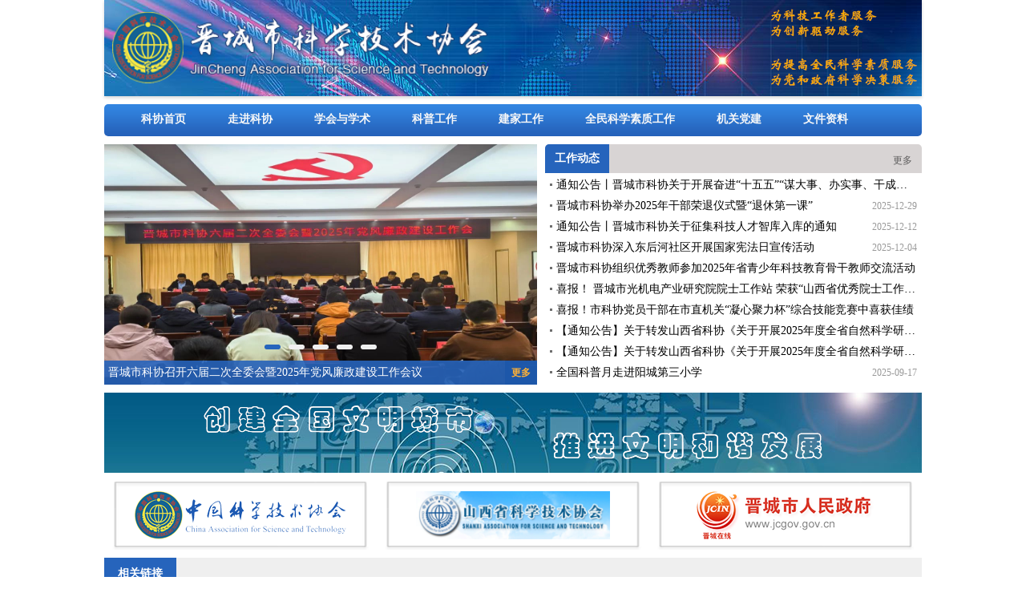

--- FILE ---
content_type: text/html
request_url: http://kx.jcgov.gov.cn/
body_size: 3077
content:
<!DOCTYPE html>
<html>

<head>
    <meta charset="utf-8">
    <meta http-equiv="X-UA-Compatible" content="IE=edge,chrome=1">
    <title>晋城科普网</title>
    <meta name="description" content="">
    <meta name="keywords" content="">
    <link href="./images/global.css" rel="stylesheet">
</head>

<body>
    <!-- header -->
    <div class="red-header oflow-hd">
        <div class="red-logo left"><img src="./images/red-logo.png" /></div>
        </div>
        <!-- header -->
        <!-- nav -->
         <div class="red-nav">
            <ul class="red-nav-items">
                <li><a href="/" target="_blank">科协首页</a></li>
                <li><a href='./zjkx/'>走进科协</a></li>
                <li><a href='./xhyxs/'>学会与学术</a></li>
                <li><a href='./kpgz/'>科普工作</a></li>
                <li><a href='./jjgz/'>建家工作</a></li>
                <li><a href='./qmkxszgz/'>全民科学素质工作</a></li>
                <li><a href='./jgdj/'>机关党建</a></li>
                <li><a href='./wjzl/'>文件资料</a></li>
                <li><a href='./zwgk/'>政务公开</a></li>
            </ul>
        </div>
        <!-- nav -->
        <!-- content -->
        <div class="main-content oflow-hd">
            <!-- 1 -->
            <ul class="column-red1 oflow-hd">
                <li class="column-red_center position-relative">
                    <div id="content_imgs_slide_box" class="shxidx-carousel">
					
					<a class="content-imgs-slide-item" href='./tp_21403/202504/t20250403_2125025.html' target="_blank">
						<img src="./tp_21403/202504/W020250403617363073294.jpg" />
						<b></b><span>晋城市科协召开六届二次全委会暨2025年党风廉政建设工作会议</span>
					</a>
                    
					<a class="content-imgs-slide-item" href='./gzdt_21402/202503/t20250326_2119980.html' target="_blank">
						<img src="./gzdt_21402/202503/W020250326640252927819_ORIGIN.jpg" />
						<b></b><span>市科协党组书记、主席连陆军讲授廉政党课</span>
					</a>
                    
					<a class="content-imgs-slide-item" href='./gzdt_21402/202503/t20250319_2116240.html' target="_blank">
						<img src="./gzdt_21402/202503/W020250319622688982763_ORIGIN.jpg" />
						<b></b><span>市科协2024年度领导干部述责述廉评议暨廉政警示教育大会召开</span>
					</a>
                    
					<a class="content-imgs-slide-item" href='./gzdt_21402/202501/t20250102_2082034.html' target="_blank">
						<img src="./gzdt_21402/202501/W020250102333264685748_ORIGIN.jpg" />
						<b></b><span>市科协召开全市科协系统工作会议</span>
					</a>
                    
					<a class="content-imgs-slide-item" href='./gzdt_21402/202412/t20241231_2081822.html' target="_blank">
						<img src="./gzdt_21402/202412/W020241231649882424979_ORIGIN.png" />
						<b></b><span>【县区动态】晋城市城区青少年科技馆揭牌啦</span>
					</a>
                    
                    </div>
                    <a href='./tp_21403/' class="slide-more" target="_blank"><span>更多</span><b></b></a>
                </li>
                <li class="column-red_right">
                    <!-- tab block -->
                    <dl class="red-tabs-block">
                        <dt>
                            <a href='./gzdt_21402/' class="red-tabs_title red-tabs_cur" target="_blank">工作动态</a>
                        </dt>
                        <dd>
                            <ul class="red-tabs_box">
                                <a href='./gzdt_21402/' class="tab-more" target="_blank">更多</a>
				
                                <li><i></i><a href="./gzdt_21402/202601/t20260129_2314662.html" target="_blank" title="通知公告丨晋城市科协关于开展奋进“十五五”“谋大事、办实事、干成事”群众意见征集活动的通知">通知公告丨晋城市科协关于开展奋进“十五五”“谋大事、办实事、干成事”群众意见征集活动的通知</a><span>2026-01-21</span></li>
                                
                                <li><i></i><a href="./gzdt_21402/202512/t20251229_2303063.html" target="_blank" title="晋城市科协举办2025年干部荣退仪式暨“退休第一课”">晋城市科协举办2025年干部荣退仪式暨“退休第一课”</a><span>2025-12-29</span></li>
                                
                                <li><i></i><a href="./gzdt_21402/202512/t20251212_2296385.html" target="_blank" title="通知公告丨晋城市科协关于征集科技人才智库入库的通知">通知公告丨晋城市科协关于征集科技人才智库入库的通知</a><span>2025-12-12</span></li>
                                
                                <li><i></i><a href="./gzdt_21402/202512/t20251204_2293145.html" target="_blank" title="晋城市科协深入东后河社区开展国家宪法日宣传活动">晋城市科协深入东后河社区开展国家宪法日宣传活动</a><span>2025-12-04</span></li>
                                
                                <li><i></i><a href="./gzdt_21402/202511/t20251128_2291247.html" target="_blank" title="晋城市科协组织优秀教师参加2025年省青少年科技教育骨干教师交流活动">晋城市科协组织优秀教师参加2025年省青少年科技教育骨干教师交流活动</a><span>2025-11-28</span></li>
                                
                                <li><i></i><a href="./gzdt_21402/202511/t20251124_2289311.html" target="_blank" title="喜报！  晋城市光机电产业研究院院士工作站  荣获“山西省优秀院士工作站”称号">喜报！  晋城市光机电产业研究院院士工作站  荣获“山西省优秀院士工作站”称号</a><span>2025-11-24</span></li>
                                
                                <li><i></i><a href="./gzdt_21402/202511/t20251107_2283192.html" target="_blank" title="喜报！市科协党员干部在市直机关“凝心聚力杯”综合技能竞赛中喜获佳绩">喜报！市科协党员干部在市直机关“凝心聚力杯”综合技能竞赛中喜获佳绩</a><span>2025-11-07</span></li>
                                
                                <li><i></i><a href="./gzdt_21402/202510/t20251016_2274973.html" target="_blank" title="【通知公告】关于转发山西省科协《关于开展2025年度全省自然科学研究系列科学传播专业中、初级职称评审工作的通知》的通知">【通知公告】关于转发山西省科协《关于开展2025年度全省自然科学研究系列科学传播专业中、初级职称评审工作的通知》的通知</a><span>2025-10-16</span></li>
                                
                                <li><i></i><a href="./gzdt_21402/202510/t20251016_2274971.html" target="_blank" title="【通知公告】关于转发山西省科协《关于开展2025年度全省自然科学研究系列科学传播专业高级职称评审工作的通知》的通知">【通知公告】关于转发山西省科协《关于开展2025年度全省自然科学研究系列科学传播专业高级职称评审工作的通知》的通知</a><span>2025-10-16</span></li>
                                
                                <li><i></i><a href="./gzdt_21402/202509/t20250917_2252738.html" target="_blank" title="全国科普月走进阳城第三小学">全国科普月走进阳城第三小学</a><span>2025-09-17</span></li>
                                
                            </ul>
                        </dd>
                    </dl>
                    <!-- tab block -->
                </li>
            </ul>
            <!-- 1 -->
            <!-- 100% -->
            <div class="kx-full-show mt10 oflow-hd">
                <!-- Slide Box -->
                <div id="content_imgs_slide2_box" class="shxidx-carousel">
                    <a class="content-imgs-slide-item" href="#" target="_blank"><img src="./images/img-long-kx.png" title="市委召开法治建设国家安全维护稳定领导小组专题会议" /><b></b></a>
                </div>
                <!-- /Slide Box -->
            </div>
            <!-- 100% -->
            <!-- 3Links -->
            <ul class="kx-vip-link oflow-hd mt10">
                <li><a href="http://www.cast.org.cn/" target="_blank"><img src="./images/img-3-1.png" /></a></li>
                <li><a href="http://www.sxast.cn/"  target="_blank"><img src="./images/img-3-2.png" /></a></li>
                <li><a href="http://www.jcgov.gov.cn" target="_blank"><img src="./images/img-3-3.png" /></a></li>
            </ul>
            <!-- 3Links -->
             <!-- links -->
            <dl class="red-links mt10 oflow-hd">
                <dt>相关链接</dt>
                <dd>
                       
                </dd>
            </dl>
            <!-- links -->
            <!-- copyright -->
            <div class="red-copyright">
                <p>主办单位：山西省晋城市科学技术协会</p>
                <p>地址： 山西省晋城市凤台西街市政府2号楼305室</p>
                <p>电话：（0356）2198740　       　 　邮编：048000 　 Email:kx@jconline.cn</p>
                <p><a style="color: inherit;" href="http://beian.miit.gov.cn" target="_blank">晋ICP备05001036号</a></p>
                <p><a style="color: inherit;" href="http://www.beian.gov.cn/portal/registerSystemInfo?recordcode=14050002000001" target="_blank">晋公网安备 14050002000001号</a></p>
            </div>
            <!-- copyright -->
<script id="_trs_ta_js" src="//ta.trs.cn/c/js/ta.js?mpid=3552" async="async" defer="defer"></script>
        </div>
        <!-- content -->
        <script type="text/javascript" src="./images/jquery.js"></script>
        <script type="text/javascript" src="./images/common.js"></script>
        <script type="text/javascript" src="./images/shanxi.slide.min.js"></script>
        <!-- this page -->
        <script type="text/javascript">
        // slide
        $(function() {
            $('#content_imgs_slide_box').shxidxCarousel({
                items: 1,
                navigation: true,
                navigationText: ["", ""],
                autoPlay: true,
                itemsDesktop: false,
                itemsDesktopSmall: false,
                itemsTablet: false,
                stopOnHover: true
            }).hover(function() {
                $('.shxidx-buttons').show();
            }, function() {
                $('.shxidx-buttons').hide();
            });
            //kx
            $('#content_imgs_slide2_box').shxidxCarousel({
                items: 1,
                navigation: true,
                navigationText: ["", ""],
                autoPlay: 3000,
                itemsDesktop: false,
                itemsDesktopSmall: false,
                itemsTablet: false,
                pagination: false,
                baseClass: "kx-red-sub",
                stopOnHover: true
            });
            //nav
            $('.main-nav > li').mousemove(function() {
                $(this).find('.mian-nav-layer').show();
            });
            $('.main-nav > li').mouseleave(function() {
                $(this).find('.mian-nav-layer').hide();
            });
        });
        </script>
        <!-- this page -->
</body>

</html>

--- FILE ---
content_type: text/css
request_url: http://kx.jcgov.gov.cn/images/global.css
body_size: 3797
content:
/* *
* @authors @SilentBlue
* @date 2017-10-23 10:04:41
* @version shanxi.gov.cn-base.version.2.0
*
* */

html {
    -ms-text-size-adjust: 100%;
    -webkit-text-size-adjust: 100%;
}

body {
    margin: 0;
}

body>div {
    margin-right: auto;
    margin-left: auto;
}

body,
div,
ul,
ol,
ul,
li,
ol,
dl,
dd,
dt,
form,
span,
p,
textarea {
    margin: 0;
    padding: 0;

    list-style: none;
}

address,
caption,
cite,
code,
dfn,
th,
var {
    font-weight: normal;
    font-style: normal;
}

h1,
h2,
h3,
h4,
h5,
h6 {
    margin: 0;
    padding: 0;
}

input {
    padding-top: 0;
    padding-bottom: 0;
}

input::-moz-focus-inner {
    padding: 0;

    border: none;
}

select,
input {
    vertical-align: middle;
}

select,
input,
textarea {
    font-size: 12px;

    margin: 0;
}

input[type='text'],
input[type='password'],
textarea {
    outline-style: none;

    -webkit-appearance: none;
    -moz-appearance: none;
}

textarea {
    resize: none;
}

select:focus,
input:focus,
textarea:focus {
    outline: none;
}

table {
    border-spacing: 0;
    border-collapse: collapse;
}

th,
td {
    font-size: 12px;

    padding: 0;
}

img,
a img {
    margin: 0;
    padding: 0;

    border: 0;
}

img {
    border: none;
}

strong,
em {
    font-weight: bold;
    font-style: normal;
}

a {
    text-decoration: none;

    color: #000;
    outline-style: none;
}

a:hover {
    text-decoration: none;

    color: #2664bc;
}

.group:after {
    display: block;
    visibility: hidden;
    clear: both;
    overflow: hidden;

    height: 0;

    content: '.';
}

.group {
    zoom: 1;
}

.clear {
    font-size: 0;

    clear: both;
    overflow: hidden;

    height: 0;
}

/* Base Addition */

.ftsz-14 {
    font-size: 14px;
}

.ftsz-16 {
    font-size: 16px;
}

.ftsz-18 {
    font-size: 18px;
}

.font-coff {
    color: #fff;
}

.bgc-fff {
    background-color: #fff;
}

.bgc-thin-blue {
    background-color: #dfeaf7;
}

.mt5 {
    margin-top: 5px;
}

.mt10 {
    margin-top: 10px;
}

.mt20 {
    margin-top: 20px;
}

.mb10 {
    margin-bottom: 10px;
}

.mb20 {
    margin-bottom: 20px;
}

.padding10 {
    padding: 10px 10px 0;
}

.pad4ing10 {
    padding: 10px;
}

.position-relative {
    position: relative;
}

.position-absolute {
    position: absolute;
}

.left {
    float: left;
}

.right {
    float: right;
}

.show {
    display: block;
}

.hide {
    display: none;
}

.oflow-hd {
    overflow: hidden;
}

/* /Images-Text List*/
.red-header {
    position: relative;

    width: 1020px;
    height: 120px;
    margin: 0 auto;

    background: url('bg-banner-kx.png') 0 0 repeat-x;
    box-shadow: 0 2px 4px #d6d6d6;
}

.red-toolbar {
    font-size: 12px;

    height: 30px;
}

.red-toolbar_left {
    line-height: 30px;

    margin-left: 10px;

    color: #6f6f6f;
}

.red-toolbar_left>i {
    font-style: normal;
}

.red-toolbar_right {
    margin-top: 5px;
}

.red-toolbar_right>li {
    float: left;
    overflow: hidden;

    height: 20px;
    margin-right: 10px;
}

.micro-sbox {
    position: relative;

    width: 190px;
    height: 20px;

    border: none;
}

.micro-kw {
    position: absolute;
    z-index: 1;
    top: 0;

    width: 188px;
    height: 18px;

    color: #b8b8b8;
    border: 1px solid #d8d8d8;
}

.micro-btn {
    position: absolute;
    z-index: 2;
    top: 4px;
    right: 5px;

    display: block;

    width: 12px;
    height: 12px;

    cursor: pointer;

    border: 0 none;
    background: url(bg-sbtn.png) 0 0 no-repeat;
}

.red-logo {
    height: 91px;
    margin: 15px auto auto 10px;
}

.red-logo img {
    height: 100%;
}

.red-slogan {
    position: absolute;
    top: 10px;
    right: 30px;

    width: 465px;
    height: 127px;

    background: url('red-slogan.png') 0 0 no-repeat;
}

.red-nav {
    overflow: hidden;

    width: 1020px;
    height: 35px;
    margin: 10px auto;
    padding-top: 5px;

    border-radius: 5px;
    background: url('bg-nav.png') 0 0 repeat-x;
}

.red-nav-items {
    font-size: 14px;
    font-weight: 700;
    line-height: 28px;

    overflow: hidden;

    height: 35px;
    margin-left: 20px;
}

.red-nav-items>li {
    display: block;
    float: left;

    height: 35px;
    margin: 0 12px;
    padding: 0 1em;
}

.red-nav-items>li:hover {
    border-radius: 5px 5px 0 0;
    background-color: #fff;
}

.red-nav-items>li>a {
    display: block;

    width: 100%;
    height: 100%;

    color: #f8f8f8;
}

.red-nav-items>li:hover>a {
    color: #2664bc;
}

.main-content {
    width: 1020px;
    margin: 0 auto;
}

.column-red1 {
    height: 300px;
}

.column-red1>li {
    float: left;
}

.column-red_left,
.column-red_right {
    width: 470px;
}

.column-red_center {
    width: 540px;
    margin: 0 10px 0 0;
}

/* slide */
/* Common Slide */

.shxidx-carousel .shxidx-wrapper::after {
    line-height: 0;

    display: block;
    visibility: hidden;
    clear: both;

    height: 0;

    content: '.';
}

.shxidx-carousel {
    position: relative;

    display: none;

    width: 100%;

    -ms-touch-action: pan-y;
}

.shxidx-carousel .shxidx-wrapper {
    position: relative;

    display: none;

    -webkit-transform: translate3d(0px, 0px, 0px);
    -moz-transform: translate3d(0px, 0px, 0px);
    -ms-transform: translate3d(0px, 0px, 0px);
    -o-transform: translate3d(0px, 0px, 0px);
    transform: translate3d(0px, 0px, 0px);
}

.shxidx-carousel .shxidx-wrapper-outer {
    position: relative;

    overflow: hidden;

    width: 100%;
}

.shxidx-carousel .shxidx-wrapper-outer.autoHeight {
    -webkit-transition: height 500ms ease-in-out;
    -moz-transition: height 500ms ease-in-out;
    -ms-transition: height 500ms ease-in-out;
    -o-transition: height 500ms ease-in-out;
    transition: height 500ms ease-in-out;
}

.shxidx-carousel .content-imgs-slide-item {
    float: left;
}

.shxidx-controls .shxidx-page,
.shxidx-controls .shxidx-buttons div {
    cursor: pointer;
}

.shxidx-controls {
    /* position: relative; */
    margin: 0;

    -webkit-user-select: none;
    -moz-user-select: none;
    -ms-user-select: none;
    user-select: none;

    -khtml-user-select: none;
    -webkit-tap-highlight-color: rgba(0, 0, 0, 0);
}

.shxidx-carousel img {
    display: block;
}

.grabbing {
    cursor: url(grabbing.png) 8 8, move;
}

.shxidx-carousel .shxidx-wrapper,
.shxidx-carousel .shxidx-item {
    -webkit-transform: translate3d(0, 0, 0);
    -moz-transform: translate3d(0, 0, 0);
    -ms-transform: translate3d(0, 0, 0);
    -o-transform: translate3d(0, 0, 0);
    transform: translate3d(0, 0, 0);

    -webkit-backface-visibility: hidden;
    -moz-backface-visibility: hidden;
    -ms-backface-visibility: hidden;
}

.shxidx-carousel .content-imgs-slide-item {
    position: relative;

    display: block;
}

.shxidx-carousel b {
    position: absolute;
    right: 0;
    bottom: 0;

    width: 100%;
}

.shxidx-carousel span {
    position: absolute;
    z-index: 2;
    bottom: 0;
    left: 0;

    overflow: hidden;
    /* width: 100%; */
}

.shxidx-pagination {
    position: absolute;
    right: 0;
    bottom: 0;

    width: 100%;
}

.shxidx-pagination .shxidx-page {
    display: inline-block;

    width: 10px;
    height: 10px;
    margin: 10px 5px;
}

.shxidx-pagination .active {
    width: 25px;
}

.shxidx-buttons {
    display: none;
}

.shxidx-buttons div {
    position: absolute;
    top: 50%;
}

.shxidx-prev {
    left: 0;
}

.shxidx-next {
    right: 0;
}

/* Common Slide */
/*tab*/
.red-tabs-block {
    position: relative;

    overflow: hidden;

    height: 300px;

    border-radius: 5px 5px 0 0;
    /* background-color: #efefef; */
}

.tab-more {
    font-size: 12px;

    position: absolute;
    top: 12px;
    right: 12px;

    color: #5d5c5c;
}

.tab-more:hover {
    text-decoration: underline;
}

.red-tabs-block>dt {
    line-height: 36px;

    overflow: hidden;

    height: 36px;

    background-color: #d8d4d4;
}

.red-tabs-block>dt>.red-tabs_title {
    font-size: 14px;
    font-weight: 700;

    display: block;
    float: left;

    padding: 0 12px;

    color: #2664bc;
}

.red-tabs-block>dt>.red-tabs_cur {

    color: #fff;
    background: #2664bc;
}

.red-tabs-block>dd>.red-tabs_box {
    font-size: 14px;

    margin: 2px 6px;
}

.red-tabs_box>li {
    line-height: 26px;

    overflow: hidden;

    height: 26px;

    white-space: nowrap;
    text-overflow: ellipsis;
}

.red-tabs_box>li>i {
    display: block;
    float: left;

    width: 3px;
    height: 3px;
    margin-top: 11px;
    margin-right: 5px;

    background-color: #6f6f6f;
}

.red-tabs_box>li>span {
    float: right;
    font-size: 12px;
    color: #999;
}

/* red-index slide */

.shxidx-carousel {
    width: 540px;
    height: 300px;
}

.shxidx-carousel img {
    width: 540px;
    height: 300px;
}

.shxidx-carousel b {
    height: 30px;

    opacity: .9;
    background-color: #2664bc;

    filter: alpha(opacity=70);
}

.shxidx-carousel span {
    font-size: 14px;
    line-height: 30px;

    height: 30px;
    padding-left: 5px;

    text-align: left;

    color: #fff;
}

.content-imgs-slide-item span {
    overflow: hidden;

    width: 480px;
}

.shxidx-pagination {
    bottom: 30px;

    height: 30px;

    text-align: center;
}

.shxidx-pagination .shxidx-page {
    width: 20px;
    height: 6px;

    border-radius: 6px;
    background-color: #efefef;
}

.shxidx-pagination .shxidx-page.active {
    background-color: #2664bc;
}

.slide-more {
    font-size: 12px;
    font-weight: 700;
    line-height: 30px;

    position: absolute;
    z-index: 2;
    right: 0;
    bottom: 0;

    display: block;
    overflow: hidden;

    width: 40px;
    height: 30px;

    text-align: center;

    color: #ffb136;
}

.slide-more:hover {
    text-decoration: underline;

    color: #ffb136;
}

.slide-more>span {
    position: relative;
    z-index: 2;
}

.slide-more>b {
    position: absolute;
    z-index: 0;
    top: 0;
    left: 0;

    display: block;

    width: 100%;
    height: 100%;

    opacity: .8;
    background-color: #1c57a9;

    filter: alpha(opacity=80);
}

.column-red2 {
    height: 300px;
}

.column-red2>li {
    float: left;
}

.red-tabs_bussiness>li {
    line-height: 32px;

    height: 32px;
}

.red-tabs_bussiness>li>i {
    display: block;
    float: left;

    width: 8px;
    height: 8px;
    margin-top: 12px;
    margin-right: 5px;

    background: url('bg-tablist.png') 0 0 no-repeat;
}

.red-sidebar_show>li {
    display: block;
    overflow: hidden;

    height: 140px;
    margin-bottom: 20px;

    border-radius: 5px;
    background-color: #cc0001;
}

.red-sidebar_show>li img {
    width: 100%;
    height: 100%;
}


.red_show_textad>dt {
    float: left;

    width: 110px;
    height: 110px;
    margin: 15px 10px;
}

.red_show_textad>dt img {
    width: 100%;
    height: 100%;
}

.red_show_textad>dd {
    display: table-cell;
    width: 160px;
    height: 110px;
    margin: 15px 10px 0 0;
    text-align: center;
    vertical-align: middle;
}

.red_show_textad>dd>a {
    font-size: 16px;
    font-weight: 700;
    vertical-align: middle;
    color: #fff;
}

.red_show_textad>dd>a:hover {
    text-decoration: underline;
}

.red_show_textad>dd>span {
    font-size: 14px;
    display: block;
    color: #afaeae;
}

.column-red3 {
    height: 186px;

}

.red-online>li {
    display: block;
    float: left;
    overflow: hidden;
    width: 92px;
    height: 92px;
    padding: 14px;
    margin: 15px 12px;
    border-radius: 100%;
    white-space: normal;
}

.red-online_1 {
    background-color: #ef4242;
}

.red-online_2 {
    background-color: #e09c32;
}

.red-online_3 {
    background-color: #2682e0;
}

.red-online_4 {
    background-color: #cc400a;
}

.red-online_5 {
    background-color: #f8032b;
}

.red-online_6 {
    background-color: #ac1448;
}

.red-online_7 {
    background-color: #088a67;
}

.red-online>li>span {
    display: block;
    overflow: hidden;
    width: 92px;
    height: 40px;
    margin: 26px 0;
    word-break: break-word;
    text-align: center;
}

.red-online>li>span>a {
    font-size: 14px;
    font-weight: 700;
    color: #fff;
    line-height: 18px;
    width: 92px;
    height: 40px;
    display: table-cell;
    vertical-align: middle;
}

.column-red4 {
    height: 256px;
}

.red-videos>li {
    width: 222px;
    height: 190px;
    margin: 15px;
    float: left;
    overflow: hidden;
}

.red-videos_item {
    width: 100%;
    height: 100%;
    overflow: hidden;
}

.red-videos_item>dt {
    width: 100%;
    height: 160px;
    overflow: hidden;
}

.red-videos_item>dt img {
    width: 100%;
    height: 100%;
    transition: transform .5s;

}

.red-videos_item>dt:hover img {
    transform: scale(1.1);
}

.red-videos_item>dd {
    height: 30px;
    line-height: 30px;
    overflow: hidden;
    font-size: 14px;
    text-overflow: ellipsis;
    white-space: nowrap;
    word-break: break-all;
}

.red-links {
    height: 40px;
    line-height: 40px;
    overflow: hidden;
    background-color: #efefef;
    font-size: 14px;
    font-weight: 700;
}

.red-links>dt {
    float: left;
    background-color: #2664bc;
    padding: 0 1.2em;
    height: 40px;
    color: #fff;
    margin-right: 1em;

}

.red-links>dd {
    height: 40px;
}

.red-links>dd a {
    margin: 0 1.2em;
    color: #2664bc;
}

.red-links>dd a:hover {
    text-decoration: underline;
}

.red-copyright {
    font-size: 12px;
    color: #647890;
    padding: 1.5em 0;
    text-align: center;
    line-height: 2;
    background-color: #b8c9dd;
}

/* list */

.red-list-breadcru {
    width: 100%;
    background: #efefef;
    height: 30px;
    font-size: 12px;
    line-height: 30px;
    padding: 0 20px;
    border-bottom: 2px solid #dadada;
}

.red-list_left {
    width: 260px;
    overflow: hidden;
    border: 10px solid #f9f9f9;
    background-color: #f9f9f9;
    padding-bottom: 9999px;
    margin-bottom: -9999px;
}

.red-list_submenu>dt {
    height: 32px;
    line-height: 32px;
    background-color: #e3e3e3;
    font-size: 16px;
    color: #2664bc;
    font-weight: 700;
    padding-left: 1em;
    overflow: hidden;
    border-radius: 0 5px 5px 0;
}

.red-list_submenu>dd>a {
    display: block;
    background: url('bg-submenu-n.png') 0 0 no-repeat;
    width: 260px;
    height: 36px;
    line-height: 36px;
    margin: 10px 0;
    font-size: 14px;
    padding-left: 36px;
}

.red-list_right {
    width: 720px;
}

.red-list_curpos {
    height: 42px;
    line-height: 48px;
    font-size: 14px;
    font-weight: 700;
    border-bottom: 2px solid #f3f3f3;
    color: #2664bc;
}

.red-list_cntbox>li {
    height: 36px;
    line-height: 36px;
    overflow: hidden;
    font-size: 14px;
}

.red-list_cntbox>li>i {
    width: 3px;
    height: 3px;
    background-color: #999;
    display: block;
    float: left;
    margin-right: 7px;
    margin-top: 16px;
}

.red-list_cntbox>li>span {
    display: block;
    width: 78px;
    overflow: hidden;
    float: right;
    color: #999;
    font-size: 12px;
}

.red-page-box {
    margin-top: 15px;
    color: #999;
    font-size: 14px;
    overflow: hidden;
    text-align: center;
}

.red-page-box span {
    display: block;
    float: left;
    padding: 5px 0;
    line-height: 20px;
    height: 20px;
}

.red-page-box a {
    display: block;
    float: left;
    padding: 5px 12px;
    margin: 0 0 0 8px;
    border: 1px solid #e1e2e3;
    line-height: 20px;
    height: 20px;
    color: #2664bc;
    background: #fff;
    text-decoration: none;
}

.red-page-box a:hover {
    border: 1px solid #2664bc;
}

.red-page-box .disabled {
    border: 1px solid #eee;
    padding: 5px 12px;
    margin: 0 0 0 8px;
    color: #ddd;
}

.red-page-box .current {
    padding: 5px 12px;
    margin: 0 0 0 8px;
    color: #555;
    font-weight: bold;
}

/* detail */
.red-detail-box {
    background-color: #f9f9f9;
    border: 10px solid #f9f9f9;
    overflow: hidden;
}

.red-detail_meta {
    margin: 10px 0 0 0;
    padding: 0 0 10px 0;
    border-bottom: 1px solid #e0e0e0;
    text-align: center;
}

.meta:after {
    clear: none;
    content: "";
    display: block;
    height: 0;
    visibility: hidden;
}

.red-detail_meta h1 {
    margin: 0;
    padding: 0 0 15px 0;
    color: #2664bc;
    font-size: 22px;
    line-height: 30px;
}

.red-detail_meta .red-detail_meta_info {
    color: #999;
    font-size: 12px;
    line-height: 24px;
}

.red-detail_meta .red-detail_meta_info span {
    margin-right: 10px;
    padding-left: 20px;
    color: #777;
}

.red-detail_meta .red-detail_meta_info .time {
    background: url(bg-meta-time.png) 0 0 no-repeat;
}

.red-detail_meta .red-detail_meta_info .sorce {
    background: url(bg-meta-source.png) 0 0 no-repeat;
}

.red-detail_meta .red-detail_meta_info .author {
    background: url(bg-meta-author.png) 0 0 no-repeat;
}

.red-detail_cntbox {
    margin: 15px 1.5em;
    padding: 0;
    font-size: 14px;
    line-height: 2em;
    word-wrap: break-word;
    text-align: justify;
    text-justify: inter-ideograph;
}

.red-detail_cntbox p {
    text-indent: 2em;
}

/* kxslide */
.kx-full-show .kx-red-sub {
    width: 1020px;
    height: 100px;
}

.kx-full-show .content-imgs-slide-item {
    height: 100px;
}

.kx-full-show .content-imgs-slide-item img {
    width: 100%;
    height: 100px;
}

.kx-full-show .shxidx-pagination {
    height: 30px;
    text-align: right;
    background-color: transparent;
    right: 0;
    bottom: 0;
    width: auto;
    display: none;
}

.kx-full-show .kx-red-sub b {
    height: 30px;
    bottom: 0;
    opacity: 1;
    background-color: #f4f5f7;
    filter: alpha(opacity=100);
    display: none;
}

.kx-full-show .shxidx-pagination>div {
    background-color: #fff;
    /* border-radius: 5px; */
    width: 8px;
    height: 8px;
    border: 1px solid #ee6500;
}

.kx-full-show .shxidx-pagination .active {
    background-color: #d64850;
}

.kx-vip-link>li {
    width: 320px;
    height: 86px;
    overflow: hidden;
    background: url('bg-kx-link3.png') 0 0 no-repeat;
    margin: 0 10px;
    float: left;
    text-align: center;

}

.kx-vip-link>li img {
    vertical-align: middle;
    height: 60px;
    margin-top: 13px;
}

--- FILE ---
content_type: application/javascript
request_url: http://kx.jcgov.gov.cn/images/common.js
body_size: 772
content:
/**
 *
 * @authors Your Name (you@example.org)
 * @date    2018-12-03 16:59:59
 * @version $Id$
 */

// 输入框文本
$(function() {
    $(".micro-kw").focus(function() {
        if ($(this).val() == this.defaultValue) {
            $(this).val("");
        }
    }).blur(function() {
        if ($(this).val() == "") {
            $(this).val(this.defaultValue);
        }
    });
});
//tab
$('.tab-flag-construck').each(function() {
    $(this).find('.red-tabs-block .red-tabs_title').hover(function() {
        var indexOne = $(this).index();
        $(this).addClass('red-tabs_cur').siblings().removeClass('red-tabs_cur');
        $(this).parent().parent().find('.red-tabs_box').eq(indexOne).show().siblings('.red-tabs_box').hide();
        return false;
    });
});

--- FILE ---
content_type: application/javascript
request_url: http://kx.jcgov.gov.cn/images/shanxi.slide.min.js
body_size: 6658
content:
if(typeof Object.create!=="function"){Object.create=function(b){function a(){}a.prototype=b;return new a();};}(function(c,b,a){var d={init:function(e,f){var g=this;g.$elem=c(f);g.options=c.extend({},c.fn.shxidxCarousel.options,g.$elem.data(),e);g.userOptions=e;g.loadContent();},loadContent:function(){var g=this,f;function e(k){var h,j="";if(typeof g.options.jsonSuccess==="function"){g.options.jsonSuccess.apply(this,[k]);}else{for(h in k.shxidx){if(k.shxidx.hasOwnProperty(h)){j+=k.shxidx[h].item;}}g.$elem.html(j);}g.logIn();}if(typeof g.options.beforeInit==="function"){g.options.beforeInit.apply(this,[g.$elem]);}if(typeof g.options.jsonPath==="string"){f=g.options.jsonPath;c.getJSON(f,e);}else{g.logIn();}},logIn:function(){var e=this;e.$elem.data("shxidx-originalStyles",e.$elem.attr("style"));e.$elem.data("shxidx-originalClasses",e.$elem.attr("class"));e.$elem.css({opacity:0});e.orignalItems=e.options.items;e.checkBrowser();e.wrapperWidth=0;e.checkVisible=null;e.setVars();},setVars:function(){var e=this;if(e.$elem.children().length===0){return false;}e.baseClass();e.eventTypes();e.$userItems=e.$elem.children();e.itemsAmount=e.$userItems.length;e.wrapItems();e.$shxidxItems=e.$elem.find(".content-imgs-slide-item");e.$shxidxWrapper=e.$elem.find(".shxidx-wrapper");e.playDirection="next";e.prevItem=0;e.prevArr=[0];e.currentItem=0;e.customEvents();e.onStartup();},onStartup:function(){var e=this;e.updateItems();e.calculateAll();e.buildControls();e.updateControls();e.response();e.moveEvents();e.stopOnHover();e.shxidxStatus();if(e.options.transitionStyle!==false){e.transitionTypes(e.options.transitionStyle);}if(e.options.autoPlay===true){e.options.autoPlay=5000;}e.play();e.$elem.find(".shxidx-wrapper").css("display","block");if(!e.$elem.is(":visible")){e.watchVisibility();}else{e.$elem.css("opacity",1);}e.onstartup=false;e.eachMoveUpdate();if(typeof e.options.afterInit==="function"){e.options.afterInit.apply(this,[e.$elem]);}},eachMoveUpdate:function(){var e=this;if(e.options.lazyLoad===true){e.lazyLoad();}if(e.options.autoHeight===true){e.autoHeight();}e.onVisibleItems();if(typeof e.options.afterAction==="function"){e.options.afterAction.apply(this,[e.$elem]);}},updateVars:function(){var e=this;if(typeof e.options.beforeUpdate==="function"){e.options.beforeUpdate.apply(this,[e.$elem]);}e.watchVisibility();e.updateItems();e.calculateAll();e.updatePosition();e.updateControls();e.eachMoveUpdate();if(typeof e.options.afterUpdate==="function"){e.options.afterUpdate.apply(this,[e.$elem]);}},reload:function(){var e=this;b.setTimeout(function(){e.updateVars();},0);},watchVisibility:function(){var e=this;if(e.$elem.is(":visible")===false){e.$elem.css({opacity:0});b.clearInterval(e.autoPlayInterval);b.clearInterval(e.checkVisible);}else{return false;}e.checkVisible=b.setInterval(function(){if(e.$elem.is(":visible")){e.reload();e.$elem.animate({opacity:1},200);b.clearInterval(e.checkVisible);}},500);},wrapItems:function(){var e=this;e.$userItems.wrapAll('<div class="shxidx-wrapper">').wrap('<div class="content-imgs-slide-item"></div>');e.$elem.find(".shxidx-wrapper").wrap('<div class="shxidx-wrapper-outer">');e.wrapperOuter=e.$elem.find(".shxidx-wrapper-outer");e.$elem.css("display","block");},baseClass:function(){var g=this,e=g.$elem.hasClass(g.options.baseClass),f=g.$elem.hasClass(g.options.theme);if(!e){g.$elem.addClass(g.options.baseClass);}if(!f){g.$elem.addClass(g.options.theme);}},updateItems:function(){var g=this,f,e;if(g.options.responsive===false){return false;}if(g.options.singleItem===true){g.options.items=g.orignalItems=1;g.options.itemsCustom=false;g.options.itemsDesktop=false;g.options.itemsDesktopSmall=false;g.options.itemsTablet=false;g.options.itemsTabletSmall=false;g.options.itemsMobile=false;return false;}f=c(g.options.responsiveBaseWidth).width();if(f>(g.options.itemsDesktop[0]||g.orignalItems)){g.options.items=g.orignalItems;}if(g.options.itemsCustom!==false){g.options.itemsCustom.sort(function(i,h){return i[0]-h[0];});for(e=0;e<g.options.itemsCustom.length;e+=1){if(g.options.itemsCustom[e][0]<=f){g.options.items=g.options.itemsCustom[e][1];}}}else{if(f<=g.options.itemsDesktop[0]&&g.options.itemsDesktop!==false){g.options.items=g.options.itemsDesktop[1];}if(f<=g.options.itemsDesktopSmall[0]&&g.options.itemsDesktopSmall!==false){g.options.items=g.options.itemsDesktopSmall[1];}if(f<=g.options.itemsTablet[0]&&g.options.itemsTablet!==false){g.options.items=g.options.itemsTablet[1];}if(f<=g.options.itemsTabletSmall[0]&&g.options.itemsTabletSmall!==false){g.options.items=g.options.itemsTabletSmall[1];}if(f<=g.options.itemsMobile[0]&&g.options.itemsMobile!==false){g.options.items=g.options.itemsMobile[1];}}if(g.options.items>g.itemsAmount&&g.options.itemsScaleUp===true){g.options.items=g.itemsAmount;}},response:function(){var g=this,f,e;if(g.options.responsive!==true){return false;}e=c(b).width();g.resizer=function(){if(c(b).width()!==e){if(g.options.autoPlay!==false){b.clearInterval(g.autoPlayInterval);}b.clearTimeout(f);f=b.setTimeout(function(){e=c(b).width();g.updateVars();},g.options.responsiveRefreshRate);}};c(b).resize(g.resizer);},updatePosition:function(){var e=this;e.jumpTo(e.currentItem);if(e.options.autoPlay!==false){e.checkAp();}},appendItemsSizes:function(){var g=this,e=0,f=g.itemsAmount-g.options.items;g.$shxidxItems.each(function(h){var i=c(this);i.css({width:g.itemWidth}).data("content-imgs-slide-item",Number(h));if(h%g.options.items===0||h===f){if(!(h>f)){e+=1;}}i.data("shxidx-roundPages",e);});},appendWrapperSizes:function(){var f=this,e=f.$shxidxItems.length*f.itemWidth;f.$shxidxWrapper.css({width:e*2,left:0});f.appendItemsSizes();},calculateAll:function(){var e=this;e.calculateWidth();e.appendWrapperSizes();e.loops();e.max();},calculateWidth:function(){var e=this;e.itemWidth=Math.round(e.$elem.width()/e.options.items);},max:function(){var e=this,f=((e.itemsAmount*e.itemWidth)-e.options.items*e.itemWidth)*-1;if(e.options.items>e.itemsAmount){e.maximumItem=0;f=0;e.maximumPixels=0;}else{e.maximumItem=e.itemsAmount-e.options.items;e.maximumPixels=f;}return f;},min:function(){return 0;},loops:function(){var k=this,j=0,g=0,f,h,e;k.positionsInArray=[0];k.pagesInArray=[];for(f=0;f<k.itemsAmount;f+=1){g+=k.itemWidth;k.positionsInArray.push(-g);if(k.options.scrollPerPage===true){h=c(k.$shxidxItems[f]);e=h.data("shxidx-roundPages");if(e!==j){k.pagesInArray[j]=k.positionsInArray[f];j=e;}}}},buildControls:function(){var e=this;if(e.options.navigation===true||e.options.pagination===true){e.shxidxControls=c('<div class="shxidx-controls"/>').toggleClass("clickable",!e.browser.isTouch).appendTo(e.$elem);}if(e.options.pagination===true){e.buildPagination();}if(e.options.navigation===true){e.buildButtons();}},buildButtons:function(){var f=this,e=c('<div class="shxidx-buttons"/>');f.shxidxControls.append(e);f.buttonPrev=c("<div/>",{"class":"shxidx-prev",html:f.options.navigationText[0]||""});f.buttonNext=c("<div/>",{"class":"shxidx-next",html:f.options.navigationText[1]||""});e.append(f.buttonPrev).append(f.buttonNext);e.on("touchstart.shxidxControls mousedown.shxidxControls",'div[class^="shxidx"]',function(g){g.preventDefault();});e.on("touchend.shxidxControls mouseup.shxidxControls",'div[class^="shxidx"]',function(g){g.preventDefault();if(c(this).hasClass("shxidx-next")){f.next();}else{f.prev();}});},buildPagination:function(){var e=this;e.paginationWrapper=c('<div class="shxidx-pagination"/>');e.shxidxControls.append(e.paginationWrapper);e.paginationWrapper.on("touchend.shxidxControls mouseup.shxidxControls",".shxidx-page",function(f){f.preventDefault();if(Number(c(this).data("shxidx-page"))!==e.currentItem){e.goTo(Number(c(this).data("shxidx-page")),true);}});},updatePagination:function(){var l=this,f,k,j,h,g,e;if(l.options.pagination===false){return false;}l.paginationWrapper.html("");f=0;k=l.itemsAmount-l.itemsAmount%l.options.items;for(h=0;h<l.itemsAmount;h+=1){if(h%l.options.items===0){f+=1;if(k===h){j=l.itemsAmount-l.options.items;}g=c("<div/>",{"class":"shxidx-page"});e=c("<span></span>",{text:l.options.paginationNumbers===true?f:"","class":l.options.paginationNumbers===true?"shxidx-numbers":""});g.append(e);g.data("shxidx-page",k===h?j:h);g.data("shxidx-roundPages",f);l.paginationWrapper.append(g);}}l.checkPagination();},checkPagination:function(){var e=this;if(e.options.pagination===false){return false;}e.paginationWrapper.find(".shxidx-page").each(function(){if(c(this).data("shxidx-roundPages")===c(e.$shxidxItems[e.currentItem]).data("shxidx-roundPages")){e.paginationWrapper.find(".shxidx-page").removeClass("active");c(this).addClass("active");}});},checkNavigation:function(){var e=this;if(e.options.navigation===false){return false;}if(e.options.rewindNav===false){if(e.currentItem===0&&e.maximumItem===0){e.buttonPrev.addClass("disabled");e.buttonNext.addClass("disabled");}else{if(e.currentItem===0&&e.maximumItem!==0){e.buttonPrev.addClass("disabled");e.buttonNext.removeClass("disabled");}else{if(e.currentItem===e.maximumItem){e.buttonPrev.removeClass("disabled");e.buttonNext.addClass("disabled");}else{if(e.currentItem!==0&&e.currentItem!==e.maximumItem){e.buttonPrev.removeClass("disabled");e.buttonNext.removeClass("disabled");}}}}}},updateControls:function(){var e=this;e.updatePagination();e.checkNavigation();if(e.shxidxControls){if(e.options.items>=e.itemsAmount){e.shxidxControls.hide();}else{e.shxidxControls.show();}}},destroyControls:function(){var e=this;if(e.shxidxControls){e.shxidxControls.remove();}},next:function(f){var e=this;if(e.isTransition){return false;}e.currentItem+=e.options.scrollPerPage===true?e.options.items:1;if(e.currentItem>e.maximumItem+(e.options.scrollPerPage===true?(e.options.items-1):0)){if(e.options.rewindNav===true){e.currentItem=0;f="rewind";}else{e.currentItem=e.maximumItem;return false;}}e.goTo(e.currentItem,f);},prev:function(f){var e=this;if(e.isTransition){return false;}if(e.options.scrollPerPage===true&&e.currentItem>0&&e.currentItem<e.options.items){e.currentItem=0;}else{e.currentItem-=e.options.scrollPerPage===true?e.options.items:1;}if(e.currentItem<0){if(e.options.rewindNav===true){e.currentItem=e.maximumItem;f="rewind";}else{e.currentItem=0;return false;}}e.goTo(e.currentItem,f);},goTo:function(e,i,g){var h=this,f;if(h.isTransition){return false;}if(typeof h.options.beforeMove==="function"){h.options.beforeMove.apply(this,[h.$elem]);}if(e>=h.maximumItem){e=h.maximumItem;}else{if(e<=0){e=0;}}h.currentItem=h.shxidx.currentItem=e;if(h.options.transitionStyle!==false&&g!=="drag"&&h.options.items===1&&h.browser.support3d===true){h.swapSpeed(0);if(h.browser.support3d===true){h.transition3d(h.positionsInArray[e]);}else{h.css2slide(h.positionsInArray[e],1);}h.afterGo();h.singleItemTransition();return false;}f=h.positionsInArray[e];if(h.browser.support3d===true){h.isCss3Finish=false;if(i===true){h.swapSpeed("paginationSpeed");b.setTimeout(function(){h.isCss3Finish=true;},h.options.paginationSpeed);}else{if(i==="rewind"){h.swapSpeed(h.options.rewindSpeed);b.setTimeout(function(){h.isCss3Finish=true;},h.options.rewindSpeed);}else{h.swapSpeed("slideSpeed");b.setTimeout(function(){h.isCss3Finish=true;},h.options.slideSpeed);}}h.transition3d(f);}else{if(i===true){h.css2slide(f,h.options.paginationSpeed);}else{if(i==="rewind"){h.css2slide(f,h.options.rewindSpeed);}else{h.css2slide(f,h.options.slideSpeed);}}}h.afterGo();},jumpTo:function(e){var f=this;if(typeof f.options.beforeMove==="function"){f.options.beforeMove.apply(this,[f.$elem]);}if(e>=f.maximumItem||e===-1){e=f.maximumItem;}else{if(e<=0){e=0;}}f.swapSpeed(0);if(f.browser.support3d===true){f.transition3d(f.positionsInArray[e]);}else{f.css2slide(f.positionsInArray[e],1);}f.currentItem=f.shxidx.currentItem=e;f.afterGo();},afterGo:function(){var e=this;e.prevArr.push(e.currentItem);e.prevItem=e.shxidx.prevItem=e.prevArr[e.prevArr.length-2];e.prevArr.shift(0);if(e.prevItem!==e.currentItem){e.checkPagination();e.checkNavigation();e.eachMoveUpdate();if(e.options.autoPlay!==false){e.checkAp();}}if(typeof e.options.afterMove==="function"&&e.prevItem!==e.currentItem){e.options.afterMove.apply(this,[e.$elem]);}},stop:function(){var e=this;e.apStatus="stop";b.clearInterval(e.autoPlayInterval);},checkAp:function(){var e=this;if(e.apStatus!=="stop"){e.play();}},play:function(){var e=this;e.apStatus="play";if(e.options.autoPlay===false){return false;}b.clearInterval(e.autoPlayInterval);e.autoPlayInterval=b.setInterval(function(){e.next(true);},e.options.autoPlay);},swapSpeed:function(f){var e=this;if(f==="slideSpeed"){e.$shxidxWrapper.css(e.addCssSpeed(e.options.slideSpeed));}else{if(f==="paginationSpeed"){e.$shxidxWrapper.css(e.addCssSpeed(e.options.paginationSpeed));}else{if(typeof f!=="string"){e.$shxidxWrapper.css(e.addCssSpeed(f));}}}},addCssSpeed:function(e){return{"-webkit-transition":"all "+e+"ms ease","-moz-transition":"all "+e+"ms ease","-o-transition":"all "+e+"ms ease",transition:"all "+e+"ms ease"};},removeTransition:function(){return{"-webkit-transition":"","-moz-transition":"","-o-transition":"",transition:""};},doTranslate:function(e){return{"-webkit-transform":"translate3d("+e+"px, 0px, 0px)","-moz-transform":"translate3d("+e+"px, 0px, 0px)","-o-transform":"translate3d("+e+"px, 0px, 0px)","-ms-transform":"translate3d("+e+"px, 0px, 0px)",transform:"translate3d("+e+"px, 0px,0px)"};},transition3d:function(f){var e=this;e.$shxidxWrapper.css(e.doTranslate(f));},css2move:function(f){var e=this;e.$shxidxWrapper.css({left:f});},css2slide:function(g,f){var e=this;e.isCssFinish=false;e.$shxidxWrapper.stop(true,true).animate({left:g},{duration:f||e.options.slideSpeed,complete:function(){e.isCssFinish=true;}});},checkBrowser:function(){var j=this,g="translate3d(0px, 0px, 0px)",i=a.createElement("div"),h,f,k,e;i.style.cssText="  -moz-transform:"+g+"; -ms-transform:"+g+"; -o-transform:"+g+"; -webkit-transform:"+g+"; transform:"+g;h=/translate3d\(0px, 0px, 0px\)/g;f=i.style.cssText.match(h);k=(f!==null&&f.length===1);e="ontouchstart" in b||b.navigator.msMaxTouchPoints;j.browser={support3d:k,isTouch:e};},moveEvents:function(){var e=this;if(e.options.mouseDrag!==false||e.options.touchDrag!==false){e.gestures();e.disabledEvents();}},eventTypes:function(){var f=this,e=["s","e","x"];f.ev_types={};if(f.options.mouseDrag===true&&f.options.touchDrag===true){e=["touchstart.shxidx mousedown.shxidx","touchmove.shxidx mousemove.shxidx","touchend.shxidx touchcancel.shxidx mouseup.shxidx"];}else{if(f.options.mouseDrag===false&&f.options.touchDrag===true){e=["touchstart.shxidx","touchmove.shxidx","touchend.shxidx touchcancel.shxidx"];}else{if(f.options.mouseDrag===true&&f.options.touchDrag===false){e=["mousedown.shxidx","mousemove.shxidx","mouseup.shxidx"];}}}f.ev_types.start=e[0];f.ev_types.move=e[1];f.ev_types.end=e[2];},disabledEvents:function(){var e=this;e.$elem.on("dragstart.shxidx",function(f){f.preventDefault();});e.$elem.on("mousedown.disableTextSelect",function(f){return c(f.target).is("input, textarea, select, option");});},gestures:function(){var h=this,i={offsetX:0,offsetY:0,baseElWidth:0,relativePos:0,position:null,minSwipe:null,maxSwipe:null,sliding:null,dargging:null,targetElement:null};h.isCssFinish=true;function k(l){if(l.touches!==undefined){return{x:l.touches[0].pageX,y:l.touches[0].pageY};}if(l.touches===undefined){if(l.pageX!==undefined){return{x:l.pageX,y:l.pageY};}if(l.pageX===undefined){return{x:l.clientX,y:l.clientY};}}}function j(l){if(l==="on"){c(a).on(h.ev_types.move,g);c(a).on(h.ev_types.end,e);}else{if(l==="off"){c(a).off(h.ev_types.move);c(a).off(h.ev_types.end);}}}function f(n){var m=n.originalEvent||n||b.event,l;if(m.which===3){return false;}if(h.itemsAmount<=h.options.items){return;}if(h.isCssFinish===false&&!h.options.dragBeforeAnimFinish){return false;}if(h.isCss3Finish===false&&!h.options.dragBeforeAnimFinish){return false;}if(h.options.autoPlay!==false){b.clearInterval(h.autoPlayInterval);}if(h.browser.isTouch!==true&&!h.$shxidxWrapper.hasClass("grabbing")){h.$shxidxWrapper.addClass("grabbing");}h.newPosX=0;h.newRelativeX=0;c(this).css(h.removeTransition());l=c(this).position();i.relativePos=l.left;i.offsetX=k(m).x-l.left;i.offsetY=k(m).y-l.top;j("on");i.sliding=false;i.targetElement=m.target||m.srcElement;}function g(o){var n=o.originalEvent||o||b.event,l,m;h.newPosX=k(n).x-i.offsetX;h.newPosY=k(n).y-i.offsetY;h.newRelativeX=h.newPosX-i.relativePos;if(typeof h.options.startDragging==="function"&&i.dragging!==true&&h.newRelativeX!==0){i.dragging=true;h.options.startDragging.apply(h,[h.$elem]);}if((h.newRelativeX>8||h.newRelativeX<-8)&&(h.browser.isTouch===true)){if(n.preventDefault!==undefined){n.preventDefault();}else{n.returnValue=false;}i.sliding=true;}if((h.newPosY>10||h.newPosY<-10)&&i.sliding===false){c(a).off("touchmove.shxidx");}l=function(){return h.newRelativeX/5;};m=function(){return h.maximumPixels+h.newRelativeX/5;};h.newPosX=Math.max(Math.min(h.newPosX,l()),m());if(h.browser.support3d===true){h.transition3d(h.newPosX);}else{h.css2move(h.newPosX);}}function e(p){var o=p.originalEvent||p||b.event,n,l,m;o.target=o.target||o.srcElement;i.dragging=false;if(h.browser.isTouch!==true){h.$shxidxWrapper.removeClass("grabbing");}if(h.newRelativeX<0){h.dragDirection=h.shxidx.dragDirection="left";}else{h.dragDirection=h.shxidx.dragDirection="right";}if(h.newRelativeX!==0){n=h.getNewPosition();h.goTo(n,false,"drag");if(i.targetElement===o.target&&h.browser.isTouch!==true){c(o.target).on("click.disable",function(q){q.stopImmediatePropagation();q.stopPropagation();q.preventDefault();c(q.target).off("click.disable");});l=c._data(o.target,"events").click;m=l.pop();l.splice(0,0,m);}}j("off");}h.$elem.on(h.ev_types.start,".shxidx-wrapper",f);},getNewPosition:function(){var f=this,e=f.closestItem();if(e>f.maximumItem){f.currentItem=f.maximumItem;e=f.maximumItem;}else{if(f.newPosX>=0){e=0;f.currentItem=0;}}return e;},closestItem:function(){var g=this,h=g.options.scrollPerPage===true?g.pagesInArray:g.positionsInArray,e=g.newPosX,f=null;c.each(h,function(k,j){if(e-(g.itemWidth/20)>h[k+1]&&e-(g.itemWidth/20)<j&&g.moveDirection()==="left"){f=j;if(g.options.scrollPerPage===true){g.currentItem=c.inArray(f,g.positionsInArray);}else{g.currentItem=k;}}else{if(e+(g.itemWidth/20)<j&&e+(g.itemWidth/20)>(h[k+1]||h[k]-g.itemWidth)&&g.moveDirection()==="right"){if(g.options.scrollPerPage===true){f=h[k+1]||h[h.length-1];g.currentItem=c.inArray(f,g.positionsInArray);}else{f=h[k+1];g.currentItem=k+1;}}}});return g.currentItem;},moveDirection:function(){var e=this,f;if(e.newRelativeX<0){f="right";e.playDirection="next";}else{f="left";e.playDirection="prev";}return f;},customEvents:function(){var e=this;e.$elem.on("shxidx.next",function(){e.next();});e.$elem.on("shxidx.prev",function(){e.prev();});e.$elem.on("shxidx.play",function(f,g){e.options.autoPlay=g;e.play();e.hoverStatus="play";});e.$elem.on("shxidx.stop",function(){e.stop();e.hoverStatus="stop";});e.$elem.on("shxidx.goTo",function(g,f){e.goTo(f);});e.$elem.on("shxidx.jumpTo",function(g,f){e.jumpTo(f);});},stopOnHover:function(){var e=this;if(e.options.stopOnHover===true&&e.browser.isTouch!==true&&e.options.autoPlay!==false){e.$elem.on("mouseover",function(){e.stop();});e.$elem.on("mouseout",function(){if(e.hoverStatus!=="stop"){e.play();}});}},lazyLoad:function(){var k=this,h,f,j,g,e;if(k.options.lazyLoad===false){return false;}for(h=0;h<k.itemsAmount;h+=1){f=c(k.$shxidxItems[h]);if(f.data("shxidx-loaded")==="loaded"){continue;}j=f.data("content-imgs-slide-item");g=f.find(".lazyshxidx");if(typeof g.data("src")!=="string"){f.data("shxidx-loaded","loaded");continue;}if(f.data("shxidx-loaded")===undefined){g.hide();f.addClass("loading").data("shxidx-loaded","checked");}if(k.options.lazyFollow===true){e=j>=k.currentItem;}else{e=true;}if(e&&j<k.currentItem+k.options.items&&g.length){k.lazyPreload(f,g);}}},lazyPreload:function(e,f){var i=this,h=0,j;if(f.prop("tagName")==="DIV"){f.css("background-image","url("+f.data("src")+")");j=true;}else{f[0].src=f.data("src");}function g(){e.data("shxidx-loaded","loaded").removeClass("loading");f.removeAttr("data-src");if(i.options.lazyEffect==="fade"){f.fadeIn(400);}else{f.show();}if(typeof i.options.afterLazyLoad==="function"){i.options.afterLazyLoad.apply(this,[i.$elem]);}}function k(){h+=1;if(i.completeImg(f.get(0))||j===true){g();}else{if(h<=100){b.setTimeout(k,100);}else{g();}}}k();},autoHeight:function(){var h=this,i=c(h.$shxidxItems[h.currentItem]).find("img"),g;function e(){var j=c(h.$shxidxItems[h.currentItem]).height();h.wrapperOuter.css("height",j+"px");if(!h.wrapperOuter.hasClass("autoHeight")){b.setTimeout(function(){h.wrapperOuter.addClass("autoHeight");},0);}}function f(){g+=1;if(h.completeImg(i.get(0))){e();}else{if(g<=100){b.setTimeout(f,100);}else{h.wrapperOuter.css("height","");}}}if(i.get(0)!==undefined){g=0;f();}else{e();}},completeImg:function(e){var f;if(!e.complete){return false;}f=typeof e.naturalWidth;if(f!=="undefined"&&e.naturalWidth===0){return false;}return true;},onVisibleItems:function(){var f=this,e;if(f.options.addClassActive===true){f.$shxidxItems.removeClass("active");}f.visibleItems=[];for(e=f.currentItem;e<f.currentItem+f.options.items;e+=1){f.visibleItems.push(e);if(f.options.addClassActive===true){c(f.$shxidxItems[e]).addClass("active");}}f.shxidx.visibleItems=f.visibleItems;},transitionTypes:function(e){var f=this;f.outClass="shxidx-"+e+"-out";f.inClass="shxidx-"+e+"-in";},singleItemTransition:function(){var f=this,h=f.outClass,k=f.inClass,j=f.$shxidxItems.eq(f.currentItem),i=f.$shxidxItems.eq(f.prevItem),m=Math.abs(f.positionsInArray[f.currentItem])+f.positionsInArray[f.prevItem],l=Math.abs(f.positionsInArray[f.currentItem])+f.itemWidth/2,g="webkitAnimationEnd oAnimationEnd MSAnimationEnd animationend";f.isTransition=true;f.$shxidxWrapper.addClass("shxidx-origin").css({"-webkit-transform-origin":l+"px","-moz-perspective-origin":l+"px","perspective-origin":l+"px"});function e(n){return{position:"relative",left:n+"px"};}i.css(e(m,10)).addClass(h).on(g,function(){f.endPrev=true;i.off(g);f.clearTransStyle(i,h);});j.addClass(k).on(g,function(){f.endCurrent=true;j.off(g);f.clearTransStyle(j,k);});},clearTransStyle:function(f,e){var g=this;f.css({position:"",left:""}).removeClass(e);if(g.endPrev&&g.endCurrent){g.$shxidxWrapper.removeClass("shxidx-origin");g.endPrev=false;g.endCurrent=false;g.isTransition=false;}},shxidxStatus:function(){var e=this;e.shxidx={userOptions:e.userOptions,baseElement:e.$elem,userItems:e.$userItems,shxidxItems:e.$shxidxItems,currentItem:e.currentItem,prevItem:e.prevItem,visibleItems:e.visibleItems,isTouch:e.browser.isTouch,browser:e.browser,dragDirection:e.dragDirection};},clearEvents:function(){var e=this;e.$elem.off(".shxidx shxidx mousedown.disableTextSelect");c(a).off(".shxidx shxidx");c(b).off("resize",e.resizer);},unWrap:function(){var e=this;if(e.$elem.children().length!==0){e.$shxidxWrapper.unwrap();e.$userItems.unwrap().unwrap();if(e.shxidxControls){e.shxidxControls.remove();}}e.clearEvents();e.$elem.attr("style",e.$elem.data("shxidx-originalStyles")||"").attr("class",e.$elem.data("shxidx-originalClasses"));},destroy:function(){var e=this;e.stop();b.clearInterval(e.checkVisible);e.unWrap();e.$elem.removeData();},reinit:function(g){var f=this,e=c.extend({},f.userOptions,g);f.unWrap();f.init(e,f.$elem);},addItem:function(h,f){var g=this,e;if(!h){return false;}if(g.$elem.children().length===0){g.$elem.append(h);g.setVars();return false;}g.unWrap();if(f===undefined||f===-1){e=-1;}else{e=f;}if(e>=g.$userItems.length||e===-1){g.$userItems.eq(-1).after(h);}else{g.$userItems.eq(e).before(h);}g.setVars();},removeItem:function(f){var g=this,e;if(g.$elem.children().length===0){return false;}if(f===undefined||f===-1){e=-1;}else{e=f;}g.unWrap();g.$userItems.eq(e).remove();g.setVars();}};c.fn.shxidxCarousel=function(e){return this.each(function(){if(c(this).data("shxidx-init")===true){return false;}c(this).data("shxidx-init",true);var f=Object.create(d);f.init(e,this);c.data(this,"shxidxCarousel",f);});};c.fn.shxidxCarousel.options={items:1,itemsCustom:false,itemsDesktop:[1199,4],itemsDesktopSmall:[979,3],itemsTablet:[768,2],itemsTabletSmall:false,itemsMobile:[479,1],singleItem:false,itemsScaleUp:false,slideSpeed:200,paginationSpeed:800,rewindSpeed:1000,autoPlay:false,stopOnHover:false,navigation:false,navigationText:["上一篇","下一篇"],rewindNav:true,scrollPerPage:false,pagination:true,paginationNumbers:false,responsive:true,responsiveRefreshRate:200,responsiveBaseWidth:b,baseClass:"shxidx-carousel",theme:"shxidx-theme",lazyLoad:false,lazyFollow:true,lazyEffect:"fade",autoHeight:false,jsonPath:false,jsonSuccess:false,dragBeforeAnimFinish:true,mouseDrag:true,touchDrag:true,addClassActive:false,transitionStyle:false,beforeUpdate:false,afterUpdate:false,beforeInit:false,afterInit:false,beforeMove:false,afterMove:false,afterAction:false,startDragging:false,afterLazyLoad:false};}(jQuery,window,document));